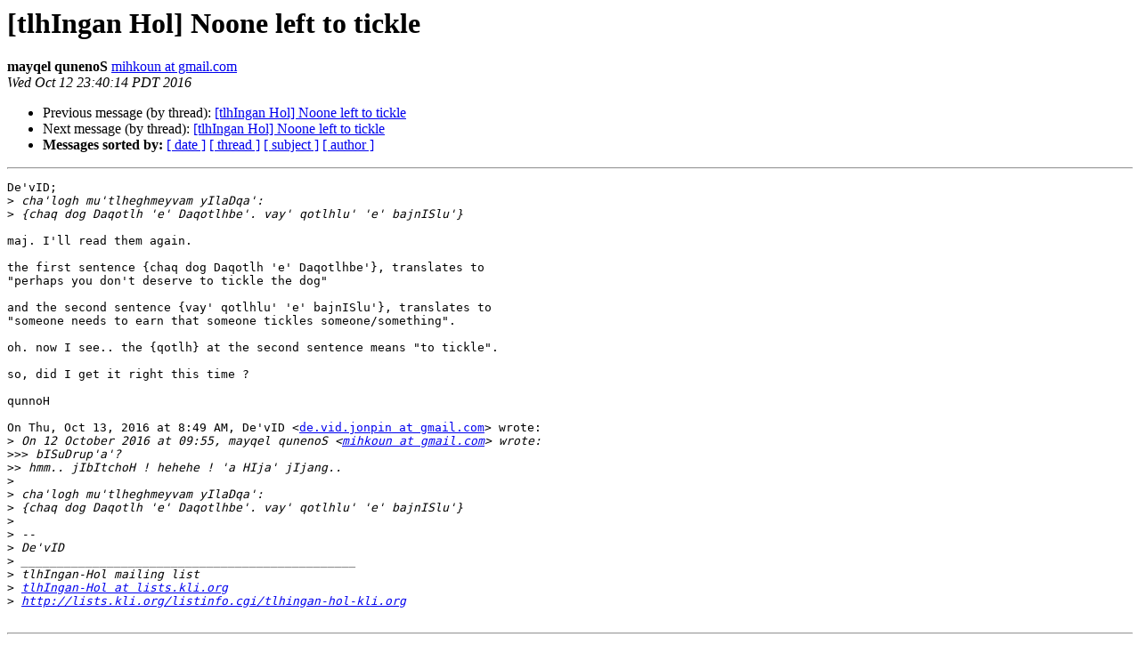

--- FILE ---
content_type: text/html
request_url: http://lists.kli.org/pipermail/tlhingan-hol-kli.org/2016-October/085013.html
body_size: 1373
content:
<!DOCTYPE HTML PUBLIC "-//W3C//DTD HTML 4.01 Transitional//EN">
<HTML>
 <HEAD>
   <TITLE> [tlhIngan Hol] Noone left to tickle
   </TITLE>
   <LINK REL="Index" HREF="index.html" >
   <LINK REL="made" HREF="mailto:tlhingan-hol%40lists.kli.org?Subject=Re%3A%20%5BtlhIngan%20Hol%5D%20Noone%20left%20to%20tickle&In-Reply-To=%3CCAP7F2cLACAQjUG76yYSdfHXvXrYdigAEDTTp-4sPjQCEHEY-qg%40mail.gmail.com%3E">
   <META NAME="robots" CONTENT="index,nofollow">
   <style type="text/css">
       pre {
           white-space: pre-wrap;       /* css-2.1, curent FF, Opera, Safari */
           }
   </style>
   <META http-equiv="Content-Type" content="text/html; charset=us-ascii">
   <LINK REL="Previous"  HREF="085011.html">
   <LINK REL="Next"  HREF="085015.html">
 </HEAD>
 <BODY BGCOLOR="#ffffff">
   <H1>[tlhIngan Hol] Noone left to tickle</H1>
<!--htdig_noindex-->
    <B>mayqel qunenoS</B> 
    <A HREF="mailto:tlhingan-hol%40lists.kli.org?Subject=Re%3A%20%5BtlhIngan%20Hol%5D%20Noone%20left%20to%20tickle&In-Reply-To=%3CCAP7F2cLACAQjUG76yYSdfHXvXrYdigAEDTTp-4sPjQCEHEY-qg%40mail.gmail.com%3E"
       TITLE="[tlhIngan Hol] Noone left to tickle">mihkoun at gmail.com
       </A><BR>
    <I>Wed Oct 12 23:40:14 PDT 2016</I>
    <P><UL>
        <LI>Previous message (by thread): <A HREF="085011.html">[tlhIngan Hol] Noone left to tickle
</A></li>
        <LI>Next message (by thread): <A HREF="085015.html">[tlhIngan Hol] Noone left to tickle
</A></li>
         <LI> <B>Messages sorted by:</B> 
              <a href="date.html#85013">[ date ]</a>
              <a href="thread.html#85013">[ thread ]</a>
              <a href="subject.html#85013">[ subject ]</a>
              <a href="author.html#85013">[ author ]</a>
         </LI>
       </UL>
    <HR>  
<!--/htdig_noindex-->
<!--beginarticle-->
<PRE>De'vID;
&gt;<i> cha'logh mu'tlheghmeyvam yIlaDqa':
</I>&gt;<i> {chaq dog Daqotlh 'e' Daqotlhbe'. vay' qotlhlu' 'e' bajnISlu'}
</I>
maj. I'll read them again.

the first sentence {chaq dog Daqotlh 'e' Daqotlhbe'}, translates to
&quot;perhaps you don't deserve to tickle the dog&quot;

and the second sentence {vay' qotlhlu' 'e' bajnISlu'}, translates to
&quot;someone needs to earn that someone tickles someone/something&quot;.

oh. now I see.. the {qotlh} at the second sentence means &quot;to tickle&quot;.

so, did I get it right this time ?

qunnoH

On Thu, Oct 13, 2016 at 8:49 AM, De'vID &lt;<A HREF="http://lists.kli.org/listinfo.cgi/tlhingan-hol-kli.org">de.vid.jonpin at gmail.com</A>&gt; wrote:
&gt;<i> On 12 October 2016 at 09:55, mayqel qunenoS &lt;<A HREF="http://lists.kli.org/listinfo.cgi/tlhingan-hol-kli.org">mihkoun at gmail.com</A>&gt; wrote:
</I>&gt;&gt;&gt;<i> bISuDrup'a'?
</I>&gt;&gt;<i> hmm.. jIbItchoH ! hehehe ! 'a HIja' jIjang..
</I>&gt;<i>
</I>&gt;<i> cha'logh mu'tlheghmeyvam yIlaDqa':
</I>&gt;<i> {chaq dog Daqotlh 'e' Daqotlhbe'. vay' qotlhlu' 'e' bajnISlu'}
</I>&gt;<i>
</I>&gt;<i> --
</I>&gt;<i> De'vID
</I>&gt;<i> _______________________________________________
</I>&gt;<i> tlhIngan-Hol mailing list
</I>&gt;<i> <A HREF="http://lists.kli.org/listinfo.cgi/tlhingan-hol-kli.org">tlhIngan-Hol at lists.kli.org</A>
</I>&gt;<i> <A HREF="http://lists.kli.org/listinfo.cgi/tlhingan-hol-kli.org">http://lists.kli.org/listinfo.cgi/tlhingan-hol-kli.org</A>
</I>
</PRE>

<!--endarticle-->
<!--htdig_noindex-->
    <HR>
    <P><UL>
        <!--threads-->
	<LI>Previous message (by thread): <A HREF="085011.html">[tlhIngan Hol] Noone left to tickle
</A></li>
	<LI>Next message (by thread): <A HREF="085015.html">[tlhIngan Hol] Noone left to tickle
</A></li>
         <LI> <B>Messages sorted by:</B> 
              <a href="date.html#85013">[ date ]</a>
              <a href="thread.html#85013">[ thread ]</a>
              <a href="subject.html#85013">[ subject ]</a>
              <a href="author.html#85013">[ author ]</a>
         </LI>
       </UL>

<hr>
<a href="http://lists.kli.org/listinfo.cgi/tlhingan-hol-kli.org">More information about the tlhIngan-Hol
mailing list</a><br>
<!--/htdig_noindex-->
</body></html>
